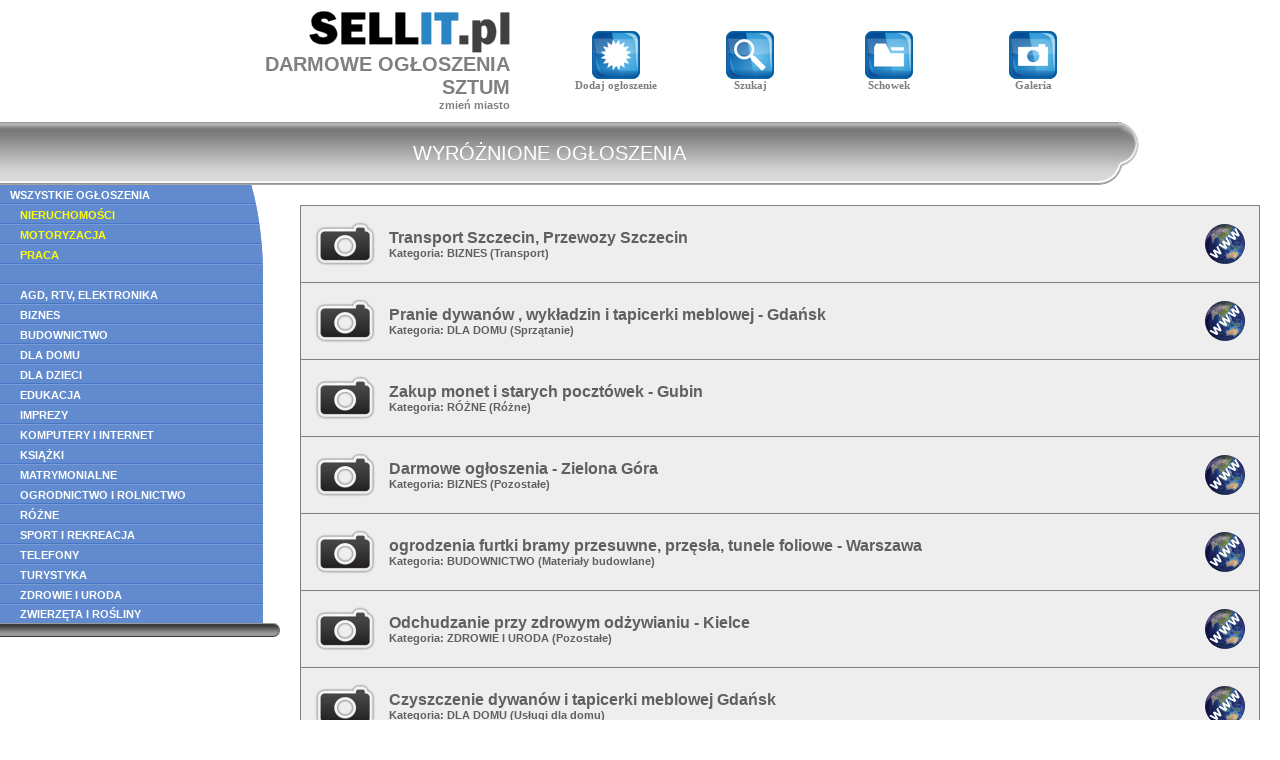

--- FILE ---
content_type: text/html
request_url: https://sellit.pl/index.php?miasto=sztum
body_size: 3218
content:
<!DOCTYPE HTML PUBLIC "-//W3C//DTD HTML 4.01 Transitional//EN">
<html>
<head>
<title>Strona darmowych ogłoszeń Sztum - Sellit.pl</title>
<meta name="description" content="Strona darmowych ogłoszeń Sztum. Strona darmowych ogłoszeń bez logowania" />
<meta name="keywords" content="Sztum, darmowe ogłoszenia" />
<meta name="robots" content="all, index, follow" />
<meta http-equiv="Content-Type" CONTENT="text/html; charset=iso-8859-2" />
<meta http-equiv="Content-Language" content="pl" />
<link rel="shortcut icon" href="ikona.ico" />
<link rel="stylesheet" type="text/css" href="style.css" media="all" />
</head>
<body>
<script language="JavaScript"><!--
function AddFavorite(url, title) {if (window.sidebar) {window.sidebar.addPanel(title, url,"");} else if (window.external) {window.external.AddFavorite(url, title);} }//-->
</script><table style="width: 100%; margin: 5px 0px 5px 0px"><tr><td></td><td style="width: 370px; text-align: left"><table class="container" style="margin-left: auto"><tr><td style="vertical-align: middle; text-align: right"><a href="https://sellit.pl" title="Strona darmowych ogłoszeń bez logowania."><img src="logo.png" class="no_border" alt="Strona darmowych ogłoszeń bez logowania." /></a><h1 class="tekst" style="padding: 0px; margin: 0px; color: gray; font-size: 20px; text-decoration: none"><a href="https://sellit.pl" style="color: gray; text-decoration: none">DARMOWE OGŁOSZENIA<br />SZTUM</a></h1><div style="text-align: right"><a href="zmien_miasto.php" class="tekst" style="color: gray">zmień miasto</a></div></td><td style="width: 30px">&nbsp;</td></tr></table></td><td style="width: 130px; text-align: center"><a href="pokaz.php#dodaj" class="logo"><img src="dod_ogl.png" class="no_border" /><br />Dodaj ogłoszenie</a></td><td style="width: 130px; text-align: center"><a href="pokaz.php#szukaj" class="logo"><img src="szukaj.png" class="no_border" /><br />Szukaj</a></td><td class="logo" style="width: 140px; text-align: center"><a href="schowek.php" class="logo"><img src="schowek.png" class="no_border" /><br />Schowek</a></td><td style="width: 140px; text-align: center"><a href="galeria.php" class="logo"><img src="galeria.png" class="no_border" /><br />Galeria</a></td><td></td></tr></table><script language="JavaScript"><!--
function zaznacz(numer) {if (navigator.appVersion.indexOf("MSIE")==-1 || parseFloat(navigator.appVersion.split("MSIE")[1]>=7)) {if (numer<22) {document.getElementById("lacze"+numer).style.backgroundPosition="0px -20px";document.getElementById("lacze"+numer+"l").style.backgroundPosition="0px -20px";} else {document.getElementById("lacze"+numer).style.background="#85A6DA";document.getElementById("lacze"+numer+"l").style.background="#85A6DA";} } }function odzaznacz(numer) {if (navigator.appVersion.indexOf("MSIE")==-1 || parseFloat(navigator.appVersion.split("MSIE")[1]>=7)) {if (numer<22) {document.getElementById("lacze"+numer).style.backgroundPosition="0px 0px";document.getElementById("lacze"+numer+"l").style.backgroundPosition="0px 0px";} else {document.getElementById("lacze"+numer).style.background="#618ACF";document.getElementById("lacze"+numer+"l").style.background="#618ACF";} } }//-->
</script><table style="border-collapse: collapse; border: 0px; padding: 0px; width: 90%; text-align: center"><tr><td style="height: 63px; background: url(template/tytul631.gif)"><div class="naglowek">WYRÓŻNIONE OGŁOSZENIA</div></td><td style="width: 52px; height: 63px; background: url(template/tytul632.gif) no-repeat"></td></tr></table><table cellpadding="0" style="border-collapse: collapse; border: 0px; padding: 0px; "><tr><td style="vertical-align: top"><table style="border-collapse: collapse; border: 0px; padding: 0px; width: 280px"><tr><td id="lacze1" style="padding: 0px 10px 0px 10px; height: 20px; background: url(template/menutext.gif); repeat: no-repeat" onmouseover="zaznacz(1)" onmouseout="odzaznacz(1)"><a class="opcje_link" href="pokaz.php">WSZYSTKIE OGŁOSZENIA</a></td><td id="lacze1l" style="width: 10px; height: 20px; background: url(template/menu1.gif); repeat: no-repeat" onmouseover="zaznacz(1)" onmouseout="odzaznacz(1)"></td><td></td></tr><tr><td id="lacze2" style="padding: 0px 10px 0px 10px; height: 20px; background: url(template/menutext.gif); repeat: no-repeat" onmouseover="zaznacz(2)" onmouseout="odzaznacz(2)"><a class="opcje_link1" style="color: yellow" href="pokaz.php?kat=nie">NIERUCHOMOŚCI</a></td><td id="lacze2l" style="width: 10px; height: 20px; background: url(template/menu2.gif); repeat: no-repeat" onmouseover="zaznacz(2)" onmouseout="odzaznacz(2)"></td><td></td></tr><tr><td id="lacze3" style="padding: 0px 10px 0px 10px; height: 20px; background: url(template/menutext.gif); repeat: no-repeat" onmouseover="zaznacz(3)" onmouseout="odzaznacz(3)"><a class="opcje_link1" style="color: yellow" href="pokaz.php?kat=mot">MOTORYZACJA</a></td><td id="lacze3l" style="width: 10px; height: 20px; background: url(template/menu3.gif); repeat: no-repeat" onmouseover="zaznacz(3)" onmouseout="odzaznacz(3)"></td><td></td></tr><tr><td id="lacze4" style="padding: 0px 10px 0px 10px; height: 20px; background: url(template/menutext.gif); repeat: no-repeat" onmouseover="zaznacz(4)" onmouseout="odzaznacz(4)"><a class="opcje_link1" style="color: yellow" href="pokaz.php?kat=pr">PRACA</a></td><td id="lacze4l" style="width: 10px; height: 20px; background: url(template/menu4.gif); repeat: no-repeat" onmouseover="zaznacz(4)" onmouseout="odzaznacz(4)"></td><td></td></tr><tr><td id="lacze5" style="padding: 0px 10px 0px 10px; height: 20px; background: url(template/menutext.gif); repeat: no-repeat" onmouseover="zaznacz(5)" onmouseout="odzaznacz(5)"></td><td id="lacze5l" style="width: 10px; height: 20px; background: url(template/menu5.gif); repeat: no-repeat" onmouseover="zaznacz(5)" onmouseout="odzaznacz(5)"></td><td></td></tr><tr><td id="lacze6" style="padding: 0px 10px 0px 10px; height: 20px; background: url(template/menutext.gif); repeat: no-repeat" onmouseover="zaznacz(6)" onmouseout="odzaznacz(6)"><a class="opcje_link1" href="pokaz.php?kat=agd">AGD, RTV, ELEKTRONIKA</a></td><td id="lacze6l" style="width: 10px; height: 20px; background: url(template/menu5.gif); repeat: no-repeat" onmouseover="zaznacz(6)" onmouseout="odzaznacz(6)"></td><td></td></tr><tr><td id="lacze7" style="padding: 0px 10px 0px 10px; height: 20px; background: url(template/menutext.gif); repeat: no-repeat" onmouseover="zaznacz(7)" onmouseout="odzaznacz(7)"><a class="opcje_link1" href="pokaz.php?kat=biz">BIZNES</a></td><td id="lacze7l" style="width: 10px; height: 20px; background: url(template/menu5.gif); repeat: no-repeat" onmouseover="zaznacz(7)" onmouseout="odzaznacz(7)"></td><td></td></tr><tr><td id="lacze8" style="padding: 0px 10px 0px 10px; height: 20px; background: url(template/menutext.gif); repeat: no-repeat" onmouseover="zaznacz(8)" onmouseout="odzaznacz(8)"><a class="opcje_link1" href="pokaz.php?kat=bud">BUDOWNICTWO</a></td><td id="lacze8l" style="width: 10px; height: 20px; background: url(template/menu5.gif); repeat: no-repeat" onmouseover="zaznacz(8)" onmouseout="odzaznacz(8)"></td><td></td></tr><tr><td id="lacze9" style="padding: 0px 10px 0px 10px; height: 20px; background: url(template/menutext.gif); repeat: no-repeat" onmouseover="zaznacz(9)" onmouseout="odzaznacz(9)"><a class="opcje_link1" href="pokaz.php?kat=dom">DLA DOMU</a></td><td id="lacze9l" style="width: 10px; height: 20px; background: url(template/menu5.gif); repeat: no-repeat" onmouseover="zaznacz(9)" onmouseout="odzaznacz(9)"></td><td></td></tr><tr><td id="lacze10" style="padding: 0px 10px 0px 10px; height: 20px; background: url(template/menutext.gif); repeat: no-repeat" onmouseover="zaznacz(10)" onmouseout="odzaznacz(10)"><a class="opcje_link1" href="pokaz.php?kat=dzi">DLA DZIECI</a></td><td id="lacze10l" style="width: 10px; height: 20px; background: url(template/menu5.gif); repeat: no-repeat" onmouseover="zaznacz(10)" onmouseout="odzaznacz(10)"></td><td></td></tr><tr><td id="lacze11" style="padding: 0px 10px 0px 10px; height: 20px; background: url(template/menutext.gif); repeat: no-repeat" onmouseover="zaznacz(11)" onmouseout="odzaznacz(11)"><a class="opcje_link1" href="pokaz.php?kat=edu">EDUKACJA</a></td><td id="lacze11l" style="width: 10px; height: 20px; background: url(template/menu5.gif); repeat: no-repeat" onmouseover="zaznacz(11)" onmouseout="odzaznacz(11)"></td><td></td></tr><tr><td id="lacze12" style="padding: 0px 10px 0px 10px; height: 20px; background: url(template/menutext.gif); repeat: no-repeat" onmouseover="zaznacz(12)" onmouseout="odzaznacz(12)"><a class="opcje_link1" href="pokaz.php?kat=imp">IMPREZY</a></td><td id="lacze12l" style="width: 10px; height: 20px; background: url(template/menu5.gif); repeat: no-repeat" onmouseover="zaznacz(12)" onmouseout="odzaznacz(12)"></td><td></td></tr><tr><td id="lacze13" style="padding: 0px 10px 0px 10px; height: 20px; background: url(template/menutext.gif); repeat: no-repeat" onmouseover="zaznacz(13)" onmouseout="odzaznacz(13)"><a class="opcje_link1" href="pokaz.php?kat=kom">KOMPUTERY I INTERNET</a></td><td id="lacze13l" style="width: 10px; height: 20px; background: url(template/menu5.gif); repeat: no-repeat" onmouseover="zaznacz(13)" onmouseout="odzaznacz(13)"></td><td></td></tr><tr><td id="lacze14" style="padding: 0px 10px 0px 10px; height: 20px; background: url(template/menutext.gif); repeat: no-repeat" onmouseover="zaznacz(14)" onmouseout="odzaznacz(14)"><a class="opcje_link1" href="pokaz.php?kat=ksi">KSIĄŻKI</a></td><td id="lacze14l" style="width: 10px; height: 20px; background: url(template/menu5.gif); repeat: no-repeat" onmouseover="zaznacz(14)" onmouseout="odzaznacz(14)"></td><td></td></tr><tr><td id="lacze15" style="padding: 0px 10px 0px 10px; height: 20px; background: url(template/menutext.gif); repeat: no-repeat" onmouseover="zaznacz(15)" onmouseout="odzaznacz(15)"><a class="opcje_link1" href="pokaz.php?kat=mat">MATRYMONIALNE</a></td><td id="lacze15l" style="width: 10px; height: 20px; background: url(template/menu5.gif); repeat: no-repeat" onmouseover="zaznacz(15)" onmouseout="odzaznacz(15)"></td><td></td></tr><tr><td id="lacze16" style="padding: 0px 10px 0px 10px; height: 20px; background: url(template/menutext.gif); repeat: no-repeat" onmouseover="zaznacz(16)" onmouseout="odzaznacz(16)"><a class="opcje_link1" href="pokaz.php?kat=rol">OGRODNICTWO I ROLNICTWO</a></td><td id="lacze16l" style="width: 10px; height: 20px; background: url(template/menu5.gif); repeat: no-repeat" onmouseover="zaznacz(16)" onmouseout="odzaznacz(16)"></td><td></td></tr><tr><td id="lacze17" style="padding: 0px 10px 0px 10px; height: 20px; background: url(template/menutext.gif); repeat: no-repeat" onmouseover="zaznacz(17)" onmouseout="odzaznacz(17)"><a class="opcje_link1" href="pokaz.php?kat=roz">RÓŻNE</a></td><td id="lacze17l" style="width: 10px; height: 20px; background: url(template/menu5.gif); repeat: no-repeat" onmouseover="zaznacz(17)" onmouseout="odzaznacz(17)"></td><td></td></tr><tr><td id="lacze18" style="padding: 0px 10px 0px 10px; height: 20px; background: url(template/menutext.gif); repeat: no-repeat" onmouseover="zaznacz(18)" onmouseout="odzaznacz(18)"><a class="opcje_link1" href="pokaz.php?kat=spo">SPORT I REKREACJA</a></td><td id="lacze18l" style="width: 10px; height: 20px; background: url(template/menu5.gif); repeat: no-repeat" onmouseover="zaznacz(18)" onmouseout="odzaznacz(18)"></td><td></td></tr><tr><td id="lacze19" style="padding: 0px 10px 0px 10px; height: 20px; background: url(template/menutext.gif); repeat: no-repeat" onmouseover="zaznacz(19)" onmouseout="odzaznacz(19)"><a class="opcje_link1" href="pokaz.php?kat=tel">TELEFONY</a></td><td id="lacze19l" style="width: 10px; height: 20px; background: url(template/menu5.gif); repeat: no-repeat" onmouseover="zaznacz(19)" onmouseout="odzaznacz(19)"></td><td></td></tr><tr><td id="lacze20" style="padding: 0px 10px 0px 10px; height: 20px; background: url(template/menutext.gif); repeat: no-repeat" onmouseover="zaznacz(20)" onmouseout="odzaznacz(20)"><a class="opcje_link1" href="pokaz.php?kat=tur">TURYSTYKA</a></td><td id="lacze20l" style="width: 10px; height: 20px; background: url(template/menu5.gif); repeat: no-repeat" onmouseover="zaznacz(20)" onmouseout="odzaznacz(20)"></td><td></td></tr><tr><td id="lacze21" style="padding: 0px 10px 0px 10px; height: 20px; background: url(template/menutext.gif); repeat: no-repeat" onmouseover="zaznacz(21)" onmouseout="odzaznacz(21)"><a class="opcje_link1" href="pokaz.php?kat=zdr">ZDROWIE I URODA</a></td><td id="lacze21l" style="width: 10px; height: 20px; background: url(template/menu5.gif); repeat: no-repeat" onmouseover="zaznacz(21)" onmouseout="odzaznacz(21)"></td><td></td></tr><tr><td id="lacze22" style="padding: 0px 10px 0px 10px; height: 18px; background: #618ACF" onmouseover="zaznacz(22)" onmouseout="odzaznacz(22)"><a class="opcje_link1" href="pokaz.php?kat=zwi">ZWIERZĘTA I ROŚLINY</a></td><td id="lacze22l" style="width: 10px; height: 18px; background: #618ACF" onmouseover="zaznacz(22)" onmouseout="odzaznacz(22)"></td><td></td></tr><tr style="vertical-align: top"><td colspan="2" style="height: 14px; background: url(template/belka2.gif)"></td><td style="width: 15px; height: 14px; background: url(template/belka3.gif); background-repeat: no-repeat"></td></tr></table><div class="tekst_no_bold center" style="padding: 10px"></div></td><td style="width: 100%; padding: 20px 20px 0px 20px; vertical-align: top"><table style="border-collapse: collapse; border: 0px; padding: 0px; margin-bottom: 20px; width: 100%"><tr><td class="ramka" style="border-top: 1px solid gray; border-left: 1px solid gray; border-right: 1px solid gray"><table style="width: 100%"><tr><td style="text-align: center; vertical-align: middle; width: 80px; height: 70px"><img src="nofoto.png"></td><td><a class="wyr_index" style="color: #606060" href="ogloszenie.php?id=115854">Transport Szczecin, Przewozy Szczecin</a><div class="tekst" style="color: #606060">Kategoria: <a class="tekst" style="color: #606060" href="pokaz.php?kat=biz">BIZNES</a> (<a class="tekst" style="color: #606060" href="pokaz.php?kat=biz&podkat=tra">Transport</a>)</div></td><td style="text-align: center; vertical-align: middle; width: 60px; height: 70px"><a href="http://www.transport-dromader.pl" target="_blank"><img src="www.gif" style="border: none" alt="Transport Szczecin, Przewozy Szczecin"></a></td></tr></table></td></tr><tr><td class="ramka" style="border-top: 1px solid gray; border-left: 1px solid gray; border-right: 1px solid gray"><table style="width: 100%"><tr><td style="text-align: center; vertical-align: middle; width: 80px; height: 70px"><img src="nofoto.png"></td><td><a class="wyr_index" style="color: #606060" href="ogloszenie.php?id=116416">Pranie dywanów , wykładzin i tapicerki meblowej  - Gdańsk</a><div class="tekst" style="color: #606060">Kategoria: <a class="tekst" style="color: #606060" href="pokaz.php?kat=dom">DLA DOMU</a> (<a class="tekst" style="color: #606060" href="pokaz.php?kat=dom&podkat=spr">Sprzątanie</a>)</div></td><td style="text-align: center; vertical-align: middle; width: 60px; height: 70px"><a href="http://www.euro-glance.pl" target="_blank"><img src="www.gif" style="border: none" alt="Pranie dywanów , wykładzin i tapicerki meblowej "></a></td></tr></table></td></tr><tr><td class="ramka" style="border-top: 1px solid gray; border-left: 1px solid gray; border-right: 1px solid gray"><table style="width: 100%"><tr><td style="text-align: center; vertical-align: middle; width: 80px; height: 70px"><img src="nofoto.png"></td><td><a class="wyr_index" style="color: #606060" href="ogloszenie.php?id=124368">Zakup monet i starych pocztówek - Gubin</a><div class="tekst" style="color: #606060">Kategoria: <a class="tekst" style="color: #606060" href="pokaz.php?kat=roz">RÓŻNE</a> (<a class="tekst" style="color: #606060" href="pokaz.php?kat=roz&podkat=roz">Różne</a>)</div></td><td style="text-align: center; vertical-align: middle; width: 60px; height: 70px"></td></tr></table></td></tr><tr><td class="ramka" style="border-top: 1px solid gray; border-left: 1px solid gray; border-right: 1px solid gray"><table style="width: 100%"><tr><td style="text-align: center; vertical-align: middle; width: 80px; height: 70px"><img src="nofoto.png"></td><td><a class="wyr_index" style="color: #606060" href="ogloszenie.php?id=168689">Darmowe ogłoszenia - Zielona Góra</a><div class="tekst" style="color: #606060">Kategoria: <a class="tekst" style="color: #606060" href="pokaz.php?kat=biz">BIZNES</a> (<a class="tekst" style="color: #606060" href="pokaz.php?kat=biz&podkat=poz">Pozostałe</a>)</div></td><td style="text-align: center; vertical-align: middle; width: 60px; height: 70px"><a href="http://wszystkotujest.pl" target="_blank"><img src="www.gif" style="border: none" alt="Darmowe ogłoszenia"></a></td></tr></table></td></tr><tr><td class="ramka" style="border-top: 1px solid gray; border-left: 1px solid gray; border-right: 1px solid gray"><table style="width: 100%"><tr><td style="text-align: center; vertical-align: middle; width: 80px; height: 70px"><img src="nofoto.png"></td><td><a class="wyr_index" style="color: #606060" href="ogloszenie.php?id=122100">ogrodzenia furtki bramy przesuwne, przęsła, tunele foliowe - Warszawa</a><div class="tekst" style="color: #606060">Kategoria: <a class="tekst" style="color: #606060" href="pokaz.php?kat=bud">BUDOWNICTWO</a> (<a class="tekst" style="color: #606060" href="pokaz.php?kat=bud&podkat=mat">Materiały budowlane</a>)</div></td><td style="text-align: center; vertical-align: middle; width: 60px; height: 70px"><a href="http://www.metalplanet.pl" target="_blank"><img src="www.gif" style="border: none" alt="ogrodzenia furtki bramy przesuwne, przęsła, tunele foliowe"></a></td></tr></table></td></tr><tr><td class="ramka" style="border-top: 1px solid gray; border-left: 1px solid gray; border-right: 1px solid gray"><table style="width: 100%"><tr><td style="text-align: center; vertical-align: middle; width: 80px; height: 70px"><img src="nofoto.png"></td><td><a class="wyr_index" style="color: #606060" href="ogloszenie.php?id=116895">Odchudzanie przy zdrowym odżywianiu - Kielce</a><div class="tekst" style="color: #606060">Kategoria: <a class="tekst" style="color: #606060" href="pokaz.php?kat=zdr">ZDROWIE I URODA</a> (<a class="tekst" style="color: #606060" href="pokaz.php?kat=zdr&podkat=poz">Pozostałe</a>)</div></td><td style="text-align: center; vertical-align: middle; width: 60px; height: 70px"><a href="http://www.idealnafigura.com&#47;sobon" target="_blank"><img src="www.gif" style="border: none" alt="Odchudzanie przy zdrowym odżywianiu"></a></td></tr></table></td></tr><tr><td class="ramka" style="border-top: 1px solid gray; border-left: 1px solid gray; border-right: 1px solid gray"><table style="width: 100%"><tr><td style="text-align: center; vertical-align: middle; width: 80px; height: 70px"><img src="nofoto.png"></td><td><a class="wyr_index" style="color: #606060" href="ogloszenie.php?id=172620">Czyszczenie dywanów i tapicerki meblowej Gdańsk</a><div class="tekst" style="color: #606060">Kategoria: <a class="tekst" style="color: #606060" href="pokaz.php?kat=dom">DLA DOMU</a> (<a class="tekst" style="color: #606060" href="pokaz.php?kat=dom&podkat=usl">Usługi dla domu</a>)</div></td><td style="text-align: center; vertical-align: middle; width: 60px; height: 70px"><a href="http://pranietapicerkimeblowej.pl" target="_blank"><img src="www.gif" style="border: none" alt="Czyszczenie dywanów i tapicerki meblowej Gdańsk"></a></td></tr></table></td></tr><tr><td class="ramka" style="border-top: 1px solid gray; border-left: 1px solid gray; border-right: 1px solid gray"><table style="width: 100%"><tr><td style="text-align: center; vertical-align: middle; width: 80px; height: 70px"><img src="nofoto.png"></td><td><a class="wyr_index" style="color: #606060" href="ogloszenie.php?id=123731">Skup sprzedaż wierzytelności. - Siewierz</a><div class="tekst" style="color: #606060">Kategoria: <a class="tekst" style="color: #606060" href="pokaz.php?kat=rol">OGRODNICTWO I ROLNICTWO</a> (<a class="tekst" style="color: #606060" href="pokaz.php?kat=rol&podkat=plo">Produkty i płody rolne</a>)</div></td><td style="text-align: center; vertical-align: middle; width: 60px; height: 70px"><a href="http://www.wierzytelnoscidlugi.com.pl" target="_blank"><img src="www.gif" style="border: none" alt="Skup sprzedaż wierzytelności."></a></td></tr></table></td></tr><tr><td class="ramka" style="border-top: 1px solid gray; border-left: 1px solid gray; border-right: 1px solid gray; border-bottom: 1px solid gray"><table style="width: 100%"><tr><td style="text-align: center; vertical-align: middle; width: 80px; height: 70px"><img src="nofoto.png"></td><td><a class="wyr_index" style="color: #606060" href="ogloszenie.php?id=171456">Czyszczenie i krystalizacja marmuru w Trójmieście - Gdańsk</a><div class="tekst" style="color: #606060">Kategoria: <a class="tekst" style="color: #606060" href="pokaz.php?kat=biz">BIZNES</a> (<a class="tekst" style="color: #606060" href="pokaz.php?kat=biz&podkat=usl">Usługi dla biznesu</a>)</div></td><td style="text-align: center; vertical-align: middle; width: 60px; height: 70px"><a href="http://www.euro-glance.pl" target="_blank"><img src="www.gif" style="border: none" alt="Czyszczenie i krystalizacja marmuru w Trójmieście"></a></td></tr></table></td></tr></table></td></tr></table><table cellpadding="0" style="width: 100%; border-collapse: collapse; border: 0px; border-top: 1px solid gray; padding: 0px"><tr><td style="height: 48px; background: url(template/footer.gif) repeat-x #6E86A4 top; text-align: center"><div class="tekst_footer" style="padding: 10px">Sellit.pl - Darmowe ogłoszenia &copy; 2007-2026 Wszelkie prawa zastrzeżone<br /><br />Administracja nie bierze odpowiedzialności za treść ogłoszeń.<br />Ogłoszenia niezgodne z prawem są usuwane.<br />Przed wejściem na stronę darmowych ogłoszeń zapoznaj się z <a href="reg.php" class="tekst_footer tekst">regulaminem</a>.</div></td></tr></table></body>

</html>


--- FILE ---
content_type: text/css
request_url: https://sellit.pl/style.css
body_size: 2125
content:
/*************
 * sellit.pl *
 *************/

/* Ustawienia tagow */
body {margin: 0px}
form {margin: 0px}

/* Do herbu */
.container {position: relative}
.transparent03 {filter: alpha(opacity=30); /* internet explorer */ -khtml-opacity: 0.3; /* khtml, old safari */ -moz-opacity: 0.3; /* mozilla, netscape */ opacity: 0.3; /* fx, safari, opera */}

/* Zacheta do wyroznienia */
.transparent09 {filter: alpha(opacity=90); /* internet explorer */ -khtml-opacity: 0.90; /* khtml, old safari */ -moz-opacity: 0.90; /* mozilla, netscape */ opacity: 0.90; /* fx, safari, opera */}

/* Ustawienia standardowego tekstu */
.tekst {color: black; font-family: Arial; font-size: 11px; font-weight: bold}
.tekst_no_bold {color: black; font-family: Arial; font-size: 11px; font-weight: normal}
a.tekst {color: black; font-family: Arial; font-size: 11px; font-weight: bold; text-decoration: none}
a.tekst:hover {color: black; font-family: Arial; font-size: 11px; font-weight: bold; text-decoration: underline}

/* LOGO */
.logo {color: gray; font-family: verdana; font-size: 11px; font-weight: bold; text-decoration: none}
a.logo:hover {color: gray; font-family: verdana; font-size: 11px; font-weight: bold; text-decoration: underline}

/* Numery podstron w pokaz.php */
div.pages {margin: 10px; text-align: center; color: black; font-family: Arial; font-size: 15px; font-weight: bold; text-decoration: none}
a.pages {font-family: Arial; font-size: 15px; font-weight: bold; text-decoration: none}
a.pages:hover {font-family: Arial; font-size: 15px; font-weight: bold; text-decoration: underline}

/* Tekst oraz linki Footera */
.tekst_footer {color: #FCFEC4; font-family: Arial; font-size: 11px; font-weight: bold; text-decoration: none}
a.tekst_footer {color: #FCFEC4; font-family: Arial; font-size: 11px; font-weight: bold; text-decoration: none}
a.tekst_footer:hover {color: #FCFEC4; font-family: Arial; font-size: 11px; font-weight: bold; text-decoration: underline}
.tekst_footer_gray {color: #505050; font-family: Arial; font-size: 11px; font-weight: bold; text-decoration: none}
a.tekst_footer_gray {color: #505050; font-family: Arial; font-size: 11px; font-weight: bold; text-decoration: none}
a.tekst_footer_gray:hover {color: #505050; font-family: Arial; font-size: 11px; font-weight: bold; text-decoration: underline}

/* Do rysunkow */
img.no_border {border: none}
img.border {border: 1px solid black}

/* Srodkowanie */
table.center {margin-right: auto; margin-left: auto}
.center {text-align: center}

/* Ustawienia Template1: styl naglowka oraz przyciskow w bocznym niebieskim menu */
.naglowek {margin: 0px; padding: 0px; color: white; font-family: arial; font-size: 20px; text-decoration: none}
.naglowek_kat {color: white; font-family: arial; font-size: 11px; font-weight: bold; text-decoration: none} /* Do kategorii i podkategorii w ogloszeniu */
a.naglowek_kat {color: white; font-family: arial; font-size: 11px; font-weight: bold; text-decoration: none}
a.naglowek_kat:hover {color: white; font-family: arial; font-size: 11px; font-weight: bold; text-decoration: underline}
td.naglowek_numer {width: 100px; color: white; font-family: arial; font-size: 11px; text-decoration: none; text-align: center} /* Numer, data dodania, data waznosci */
a.opcje_link {color: white; font-family: Arial; font-size: 11px; font-weight: bold; text-decoration: none}
a.opcje_link:hover {color: white; font-family: Arial; font-size: 11px; font-weight: bold; text-decoration: underline}
a.opcje_link1 {margin-left: 10px; color: white; font-family: Arial; font-size: 11px; font-weight: bold; text-decoration: none}
a.opcje_link1:hover {margin-left: 10px; color: white; font-family: Arial; font-size: 11px; font-weight: bold; text-decoration: underline}
a.opcje_link2 {margin-left: 20px; color: white; font-family: Arial; font-size: 11px; font-weight: normal; text-decoration: none}
a.opcje_link2:hover {margin-left: 20px; color: white; font-family: Arial; font-size: 11px; font-weight: normal; text-decoration: underline}

div.pod_opcjami {width: 100%; text-align: center; margin-top: 10px}
div.pod_opcjami_reklama {margin: 10px 0px 0px 5px; width: 95%; text-align: center}

/* Pola ogloszen w pokaz.php */
.ramka {background: #EEEEEE}
.ramka:hover {background: #DDDDDD}
.ramka2 {background: #E0E0E0}
.ramka3 {border-top: 1px solid gray; border-bottom: 1px solid gray; background: #E0E0E0}

.ramka_wyr {background: url(wyroznione.png) no-repeat #EEEEEE 550px 50%}
.ramka_wyr:hover {background: url(wyroznione.png) no-repeat #DDDDDD 550px 50%}
.ramka_nowe {background: #CCFFCC}
.ramka_nowe:hover {background: #AAFFAA}

/* Ustawienia tabelki zawierajacej zdjecia ogloszen w pokaz.php */
table.ogloszenie {height: 110px; margin-left: 5px; border-collapse: collapse; border: 0px; padding: 0px}
table.ogloszenie_reklama {height: 110px; margin-left: 5px; border-collapse: collapse; border: 0px; padding: 0px}

td.ogloszenie {vertical-align: middle}
td.link_sponsorowany {width: 88px; text-align: center; vertical-align: middle; font-family: Arial; color: #606060; font-size: 11px}
td.ogloszenie_foto {width: 90px; text-align: center; vertical-align: middle}

/* Linki ogloszen wyroznionych na stronie glownej */
a.wyr_index {color: black; font-family: Arial; font-size: 16px; font-weight: bold; text-decoration: none}
a.wyr_index:hover {color: black; font-family: Arial; font-size: 16px; font-weight: bold; text-decoration: underline}

/* Ramka informacyjna */
.ramka_informacyjna {text-align: center; font-family: Arial; font-size: 18px; font-weight: bold; color: #707070; line-height: 1.5; padding: 25px 0px 25px 0px}

/* Szerokosci kolumn w dodaj_edytuj oraz grupowanie opcji (addedit_p) */
td.addedit_left {width: 123px; text-align: left; color: black; font-family: Arial; font-size: 11; font-weight: bold}
td.addedit_right {width: 410px; text-align: left; color: black; font-family: Arial; font-size: 11; font-weight: bold}
.addedit_p {width: 80%; margin: 20px 0px 10px 0px; text-align: left; color: black; font-family: Arial; font-size: 20px; font-weight: bold; border-bottom: 1px solid black}
a.addedit_p {color: black; font-family: Arial; font-size: 20px; font-weight: bold; text-decoration: none; border-bottom: none}

/* Inputy w formularzach */
.input0, .input1, .input2, .input3, .input4 {
  color: #454547;
  font-size: 13px;
  font-family: Verdana;
  padding: 0px;
  border: 0;
  border: 1px solid #79BFF1;
}
.input0:hover, .input1:hover, .input2:hover, .input3:hover, .input4:hover, .podswietlanie:hover {
  outline: none;
  border-color: #339ce9;
 	-webkit-box-shadow: 0 0 10px #79BFF1;
 	-moz-box-shadow: 0 0 10px #79BFF1;
  box-shadow: 0 0 10px #79BFF1;
}
.input0:focus, .input1:focus, .input2:focus, .input3:focus, .input4:focus {
  outline: none;
  border-color: #339ce9;
 	-webkit-box-shadow: 0 0 10px #79BFF1;
 	-moz-box-shadow: 0 0 10px #79BFF1;
  box-shadow: 0 0 10px #79BFF1;
}
.input1 {width: 381px} /* np. tytul */
.input2 {width: 165px} /* np. id, haslo */
.input3 {width: 420px; height: 84px} /* Pole edycyjne z kodem Linkow */
.input4 {width: 420px; height: 36px} /* Pole edycyjne z kodem Linkow */

.input_formularz_submit {
  width: 165px;
	height: 30px;
	font-size:16px;
	font-family:Arial;
	font-weight:normal;
	-moz-border-radius:8px;
	-webkit-border-radius:8px;
	border-radius:8px;
	border:0px;
	text-decoration:none;
	background:-moz-linear-gradient( center top, #ededed 5%, #dfdfdf 100% );
	background:-ms-linear-gradient( top, #ededed 5%, #dfdfdf 100% );
	filter:progid:DXImageTransform.Microsoft.gradient(startColorstr='#ededed', endColorstr='#dfdfdf');
	background:-webkit-gradient( linear, left top, left bottom, color-stop(5%, #ededed), color-stop(100%, #dfdfdf) );
	background-color:#ededed;
	color:#777777;
	display:inline-block;
	text-shadow:1px 1px 0px #ffffff;
}
.input_formularz_submit:hover {
  outline: none;
	background:-moz-linear-gradient( center top, #dfdfdf 5%, #ededed 100% );
	background:-ms-linear-gradient( top, #dfdfdf 5%, #ededed 100% );
	filter:progid:DXImageTransform.Microsoft.gradient(startColorstr='#dfdfdf', endColorstr='#ededed');
	background:-webkit-gradient( linear, left top, left bottom, color-stop(5%, #dfdfdf), color-stop(100%, #ededed) );
	background-color:#dfdfdf;
}
.input_formularz_submit:active {
  outline: none;
  position: relative;
	top: 1px;
} /* This css button was generated by css-button-generator.com */

/* Bledy w polach edycyjnych formularza */
.blad {margin-bottom: 15px; color: red; font-family: Arial; font-size: 11px; font-weight: bold}
a.blad {color: red; font-family: Arial; font-size: 11px; font-weight: bold; text-decoration: none}
a.blad:hover {color: red; font-family: Arial; font-size: 11px; font-weight: bold; text-decoration: underline}

/* Style reklam Google w pokaz.php */
.tekstverdana11bold {color: #606060; font-family: Verdana; font-size: 13px; font-weight: bold} /* Tytuł */
a.tekstverdana11bold {color: #606060; font-family: Verdana; font-size: 13px; font-weight: bold; text-decoration: none} /* Tytuł - link */
a.tekstverdana11bold:hover {color: #606060; font-family: Verdana; font-size: 13px; font-weight: bold; text-decoration: underline} /* Tresc - link najechny myszka */

.tekstverdana11 {color: #606060; font-family: Verdana; font-size: 13px; font-weight: normal} /* Tresc */
a.tekstverdana11 {color: #606060; font-family: Verdana; font-size: 13px; font-weight: normal; text-decoration: none} /* Tresc - link */
a.tekstverdana11:hover {color: #606060; font-family: Verdana; font-size: 13px; font-weight: normal; text-decoration: underline} /* Tresc - link najechny myszka */

/* Nasze reklamy */
.tekst_reklama {color: #606060; font-family: Verdana; font-size: 13px; font-weight: bold} /* Tytuł */
a.tekst_reklama_bold {color: #606060; font-family: Verdana; font-size: 13px; font-weight: bold; text-decoration: none} /* Tytuł - link */
a.tekst_reklama_bold:hover {color: #606060; font-family: Verdana; font-size: 13px; font-weight: bold; text-decoration: underline} /* Tresc - link najechny myszka */

.tekst_reklama {color: #606060; font-family: Verdana; font-size: 13px; font-weight: normal} /* Tresc */
a.tekst_reklama {color: #606060; font-family: Verdana; font-size: 13px; font-weight: normal; text-decoration: none} /* Tresc - link */
a.tekst_reklama:hover {color: #606060; font-family: Verdana; font-size: 13px; font-weight: normal; text-decoration: underline} /* Tresc - link najechny myszka */
